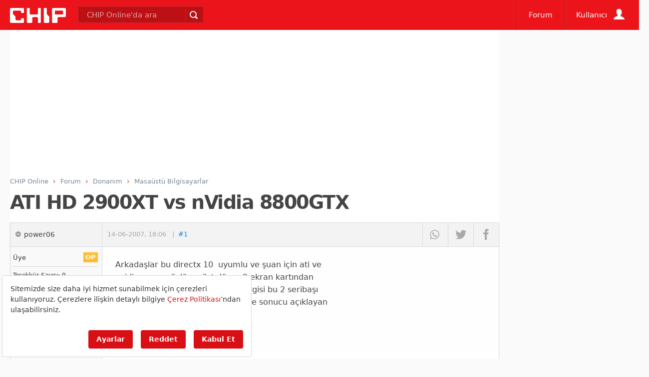

--- FILE ---
content_type: text/html; charset=utf-8
request_url: https://www.google.com/recaptcha/api2/aframe
body_size: 265
content:
<!DOCTYPE HTML><html><head><meta http-equiv="content-type" content="text/html; charset=UTF-8"></head><body><script nonce="Yn2cEu-yHCPfdlMO1SzBOQ">/** Anti-fraud and anti-abuse applications only. See google.com/recaptcha */ try{var clients={'sodar':'https://pagead2.googlesyndication.com/pagead/sodar?'};window.addEventListener("message",function(a){try{if(a.source===window.parent){var b=JSON.parse(a.data);var c=clients[b['id']];if(c){var d=document.createElement('img');d.src=c+b['params']+'&rc='+(localStorage.getItem("rc::a")?sessionStorage.getItem("rc::b"):"");window.document.body.appendChild(d);sessionStorage.setItem("rc::e",parseInt(sessionStorage.getItem("rc::e")||0)+1);localStorage.setItem("rc::h",'1769540404524');}}}catch(b){}});window.parent.postMessage("_grecaptcha_ready", "*");}catch(b){}</script></body></html>

--- FILE ---
content_type: application/javascript; charset=utf-8
request_url: https://fundingchoicesmessages.google.com/f/AGSKWxUJdY1YkCz8HEl-rBqfNmkVbgo8cFdCRVdsRB18l4WVvX3p7a4wwcv8rHXYKg4fCnCFTQktCAHuvAXC2tvV4f-F2xEKDt6jxpUMVEmPDcAwz1modE3JZZ-GJPAFLW0Z2YX_wNdZ7h38-AoAJhIXxXCucslcb5j2X2hnbAztRJjSnsubZxtoOEdEEE8C/_/ad300x250-/affad?/onecam4ads.?adunitid=/advertisementheader.
body_size: -1287
content:
window['1e82a3aa-f420-4df9-8cf6-3e7b4fd2a424'] = true;